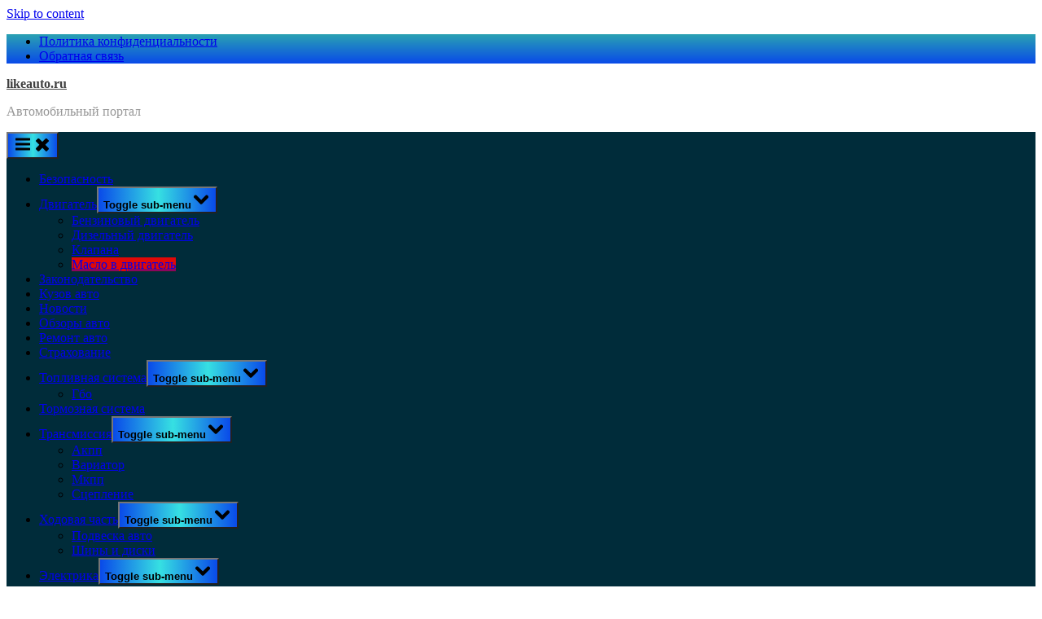

--- FILE ---
content_type: text/html; charset=UTF-8
request_url: https://likeauto.ru/dvigatel/maslo-v-dvigatel/chem-pahnet-maslo-dvigatelja/
body_size: 21736
content:
<!DOCTYPE html>
<html lang="ru-RU" prefix="og: https://ogp.me/ns#">
<head>
	<script type="text/javascript">
<!--
var _acic={dataProvider:10};(function(){var e=document.createElement("script");e.type="text/javascript";e.async=true;e.src="https://www.acint.net/aci.js";var t=document.getElementsByTagName("script")[0];t.parentNode.insertBefore(e,t)})()
//-->
</script>
	<meta name="spr-verification" content="b5e0f49fe888513" />
	<meta charset="UTF-8">
	<meta name="viewport" content="width=device-width, initial-scale=1.0">
	<link rel="profile" href="https://gmpg.org/xfn/11">
		<style>img:is([sizes="auto" i], [sizes^="auto," i]) { contain-intrinsic-size: 3000px 1500px }</style>
	
<!-- SEO от Rank Math - https://rankmath.com/ -->
<title>Чем пахнет масло двигателя - likeauto.ru</title>
<meta name="description" content="Запах масла двигателя — один из самых обычных запахов, с которыми сталкивается автомобилист. Этот запах можно описать как резкий и характерный. Но что именно"/>
<meta name="robots" content="follow, index, max-snippet:-1, max-video-preview:-1, max-image-preview:large"/>
<link rel="canonical" href="https://likeauto.ru/dvigatel/maslo-v-dvigatel/chem-pahnet-maslo-dvigatelja/" />
<meta property="og:locale" content="ru_RU" />
<meta property="og:type" content="article" />
<meta property="og:title" content="Чем пахнет масло двигателя - likeauto.ru" />
<meta property="og:description" content="Запах масла двигателя — один из самых обычных запахов, с которыми сталкивается автомобилист. Этот запах можно описать как резкий и характерный. Но что именно" />
<meta property="og:url" content="https://likeauto.ru/dvigatel/maslo-v-dvigatel/chem-pahnet-maslo-dvigatelja/" />
<meta property="og:site_name" content="likeauto.ru" />
<meta property="article:section" content="Масло в двигатель" />
<meta property="article:published_time" content="2024-02-26T01:17:11+03:00" />
<meta name="twitter:card" content="summary_large_image" />
<meta name="twitter:title" content="Чем пахнет масло двигателя - likeauto.ru" />
<meta name="twitter:description" content="Запах масла двигателя — один из самых обычных запахов, с которыми сталкивается автомобилист. Этот запах можно описать как резкий и характерный. Но что именно" />
<meta name="twitter:label1" content="Автор" />
<meta name="twitter:data1" content="likeauto_admin" />
<meta name="twitter:label2" content="Время чтения" />
<meta name="twitter:data2" content="5 минут" />
<script type="application/ld+json" class="rank-math-schema">{"@context":"https://schema.org","@graph":[{"@type":"Organization","@id":"https://likeauto.ru/#organization","name":"likeauto.ru","url":"https://likeauto.ru"},{"@type":"WebSite","@id":"https://likeauto.ru/#website","url":"https://likeauto.ru","name":"likeauto.ru","publisher":{"@id":"https://likeauto.ru/#organization"},"inLanguage":"ru-RU"},{"@type":"ImageObject","@id":"https://part.voldaev.ru/wp-content/uploads/2023/08/info-1.png","url":"https://part.voldaev.ru/wp-content/uploads/2023/08/info-1.png","width":"200","height":"200","inLanguage":"ru-RU"},{"@type":"WebPage","@id":"https://likeauto.ru/dvigatel/maslo-v-dvigatel/chem-pahnet-maslo-dvigatelja/#webpage","url":"https://likeauto.ru/dvigatel/maslo-v-dvigatel/chem-pahnet-maslo-dvigatelja/","name":"\u0427\u0435\u043c \u043f\u0430\u0445\u043d\u0435\u0442 \u043c\u0430\u0441\u043b\u043e \u0434\u0432\u0438\u0433\u0430\u0442\u0435\u043b\u044f - likeauto.ru","datePublished":"2024-02-26T01:17:11+03:00","dateModified":"2024-02-26T01:17:11+03:00","isPartOf":{"@id":"https://likeauto.ru/#website"},"primaryImageOfPage":{"@id":"https://part.voldaev.ru/wp-content/uploads/2023/08/info-1.png"},"inLanguage":"ru-RU"},{"@type":"Person","@id":"https://likeauto.ru/author/likeauto_admin/","name":"likeauto_admin","url":"https://likeauto.ru/author/likeauto_admin/","image":{"@type":"ImageObject","@id":"https://secure.gravatar.com/avatar/4f17c246b83b5fea649b16cb94c978e637ef469617c529100f02a7acc33c8410?s=96&amp;d=mm&amp;r=g","url":"https://secure.gravatar.com/avatar/4f17c246b83b5fea649b16cb94c978e637ef469617c529100f02a7acc33c8410?s=96&amp;d=mm&amp;r=g","caption":"likeauto_admin","inLanguage":"ru-RU"},"sameAs":["http://likeauto.ru"],"worksFor":{"@id":"https://likeauto.ru/#organization"}},{"@type":"BlogPosting","headline":"\u0427\u0435\u043c \u043f\u0430\u0445\u043d\u0435\u0442 \u043c\u0430\u0441\u043b\u043e \u0434\u0432\u0438\u0433\u0430\u0442\u0435\u043b\u044f - likeauto.ru","datePublished":"2024-02-26T01:17:11+03:00","dateModified":"2024-02-26T01:17:11+03:00","articleSection":"\u041c\u0430\u0441\u043b\u043e \u0432 \u0434\u0432\u0438\u0433\u0430\u0442\u0435\u043b\u044c","author":{"@id":"https://likeauto.ru/author/likeauto_admin/","name":"likeauto_admin"},"publisher":{"@id":"https://likeauto.ru/#organization"},"description":"\u0417\u0430\u043f\u0430\u0445 \u043c\u0430\u0441\u043b\u0430 \u0434\u0432\u0438\u0433\u0430\u0442\u0435\u043b\u044f \u2014 \u043e\u0434\u0438\u043d \u0438\u0437 \u0441\u0430\u043c\u044b\u0445 \u043e\u0431\u044b\u0447\u043d\u044b\u0445 \u0437\u0430\u043f\u0430\u0445\u043e\u0432, \u0441 \u043a\u043e\u0442\u043e\u0440\u044b\u043c\u0438 \u0441\u0442\u0430\u043b\u043a\u0438\u0432\u0430\u0435\u0442\u0441\u044f \u0430\u0432\u0442\u043e\u043c\u043e\u0431\u0438\u043b\u0438\u0441\u0442. \u042d\u0442\u043e\u0442 \u0437\u0430\u043f\u0430\u0445 \u043c\u043e\u0436\u043d\u043e \u043e\u043f\u0438\u0441\u0430\u0442\u044c \u043a\u0430\u043a \u0440\u0435\u0437\u043a\u0438\u0439 \u0438 \u0445\u0430\u0440\u0430\u043a\u0442\u0435\u0440\u043d\u044b\u0439. \u041d\u043e \u0447\u0442\u043e \u0438\u043c\u0435\u043d\u043d\u043e \u0434\u0430\u0435\u0442 \u044d\u0442\u043e\u043c\u0443 \u0437\u0430\u043f\u0430\u0445\u0443 \u0442\u0430\u043a\u0443\u044e \u0441\u043f\u0435\u0446\u0438\u0444\u0438\u0447\u0435\u0441\u043a\u0443\u044e \u0430\u0440\u043e\u043c\u0430\u0442\u0438\u0447\u0435\u0441\u043a\u0443\u044e \u043d\u043e\u0442\u0443? \u0412 \u044d\u0442\u043e\u0439 \u0441\u0442\u0430\u0442\u044c\u0435 \u043c\u044b \u0440\u0430\u0441\u0441\u043c\u043e\u0442\u0440\u0438\u043c \u043e\u0441\u043d\u043e\u0432\u043d\u044b\u0435 \u0430\u0440\u043e\u043c\u0430\u0442\u0438\u0447\u0435\u0441\u043a\u0438\u0435 \u043a\u043e\u043c\u043f\u043e\u043d\u0435\u043d\u0442\u044b \u043c\u0430\u0441\u043b\u0430 \u0434\u0432\u0438\u0433\u0430\u0442\u0435\u043b\u044f \u0438 \u0432\u043e\u0437\u043c\u043e\u0436\u043d\u044b\u0435 \u043f\u0440\u0438\u0447\u0438\u043d\u044b \u043f\u043e\u044f\u0432\u043b\u0435\u043d\u0438\u044f \u0437\u0430\u043f\u0430\u0445\u0430.","name":"\u0427\u0435\u043c \u043f\u0430\u0445\u043d\u0435\u0442 \u043c\u0430\u0441\u043b\u043e \u0434\u0432\u0438\u0433\u0430\u0442\u0435\u043b\u044f - likeauto.ru","@id":"https://likeauto.ru/dvigatel/maslo-v-dvigatel/chem-pahnet-maslo-dvigatelja/#richSnippet","isPartOf":{"@id":"https://likeauto.ru/dvigatel/maslo-v-dvigatel/chem-pahnet-maslo-dvigatelja/#webpage"},"image":{"@id":"https://part.voldaev.ru/wp-content/uploads/2023/08/info-1.png"},"inLanguage":"ru-RU","mainEntityOfPage":{"@id":"https://likeauto.ru/dvigatel/maslo-v-dvigatel/chem-pahnet-maslo-dvigatelja/#webpage"}}]}</script>
<!-- /Rank Math WordPress SEO плагин -->

<link rel="alternate" type="application/rss+xml" title="likeauto.ru &raquo; Лента" href="https://likeauto.ru/feed/" />
<link rel="alternate" type="application/rss+xml" title="likeauto.ru &raquo; Лента комментариев" href="https://likeauto.ru/comments/feed/" />
<link rel="alternate" type="application/rss+xml" title="likeauto.ru &raquo; Лента комментариев к &laquo;Чем пахнет масло двигателя&raquo;" href="https://likeauto.ru/dvigatel/maslo-v-dvigatel/chem-pahnet-maslo-dvigatelja/feed/" />
<script>
window._wpemojiSettings = {"baseUrl":"https:\/\/s.w.org\/images\/core\/emoji\/16.0.1\/72x72\/","ext":".png","svgUrl":"https:\/\/s.w.org\/images\/core\/emoji\/16.0.1\/svg\/","svgExt":".svg","source":{"concatemoji":"https:\/\/likeauto.ru\/wp-includes\/js\/wp-emoji-release.min.js?ver=6.8.3"}};
/*! This file is auto-generated */
!function(s,n){var o,i,e;function c(e){try{var t={supportTests:e,timestamp:(new Date).valueOf()};sessionStorage.setItem(o,JSON.stringify(t))}catch(e){}}function p(e,t,n){e.clearRect(0,0,e.canvas.width,e.canvas.height),e.fillText(t,0,0);var t=new Uint32Array(e.getImageData(0,0,e.canvas.width,e.canvas.height).data),a=(e.clearRect(0,0,e.canvas.width,e.canvas.height),e.fillText(n,0,0),new Uint32Array(e.getImageData(0,0,e.canvas.width,e.canvas.height).data));return t.every(function(e,t){return e===a[t]})}function u(e,t){e.clearRect(0,0,e.canvas.width,e.canvas.height),e.fillText(t,0,0);for(var n=e.getImageData(16,16,1,1),a=0;a<n.data.length;a++)if(0!==n.data[a])return!1;return!0}function f(e,t,n,a){switch(t){case"flag":return n(e,"\ud83c\udff3\ufe0f\u200d\u26a7\ufe0f","\ud83c\udff3\ufe0f\u200b\u26a7\ufe0f")?!1:!n(e,"\ud83c\udde8\ud83c\uddf6","\ud83c\udde8\u200b\ud83c\uddf6")&&!n(e,"\ud83c\udff4\udb40\udc67\udb40\udc62\udb40\udc65\udb40\udc6e\udb40\udc67\udb40\udc7f","\ud83c\udff4\u200b\udb40\udc67\u200b\udb40\udc62\u200b\udb40\udc65\u200b\udb40\udc6e\u200b\udb40\udc67\u200b\udb40\udc7f");case"emoji":return!a(e,"\ud83e\udedf")}return!1}function g(e,t,n,a){var r="undefined"!=typeof WorkerGlobalScope&&self instanceof WorkerGlobalScope?new OffscreenCanvas(300,150):s.createElement("canvas"),o=r.getContext("2d",{willReadFrequently:!0}),i=(o.textBaseline="top",o.font="600 32px Arial",{});return e.forEach(function(e){i[e]=t(o,e,n,a)}),i}function t(e){var t=s.createElement("script");t.src=e,t.defer=!0,s.head.appendChild(t)}"undefined"!=typeof Promise&&(o="wpEmojiSettingsSupports",i=["flag","emoji"],n.supports={everything:!0,everythingExceptFlag:!0},e=new Promise(function(e){s.addEventListener("DOMContentLoaded",e,{once:!0})}),new Promise(function(t){var n=function(){try{var e=JSON.parse(sessionStorage.getItem(o));if("object"==typeof e&&"number"==typeof e.timestamp&&(new Date).valueOf()<e.timestamp+604800&&"object"==typeof e.supportTests)return e.supportTests}catch(e){}return null}();if(!n){if("undefined"!=typeof Worker&&"undefined"!=typeof OffscreenCanvas&&"undefined"!=typeof URL&&URL.createObjectURL&&"undefined"!=typeof Blob)try{var e="postMessage("+g.toString()+"("+[JSON.stringify(i),f.toString(),p.toString(),u.toString()].join(",")+"));",a=new Blob([e],{type:"text/javascript"}),r=new Worker(URL.createObjectURL(a),{name:"wpTestEmojiSupports"});return void(r.onmessage=function(e){c(n=e.data),r.terminate(),t(n)})}catch(e){}c(n=g(i,f,p,u))}t(n)}).then(function(e){for(var t in e)n.supports[t]=e[t],n.supports.everything=n.supports.everything&&n.supports[t],"flag"!==t&&(n.supports.everythingExceptFlag=n.supports.everythingExceptFlag&&n.supports[t]);n.supports.everythingExceptFlag=n.supports.everythingExceptFlag&&!n.supports.flag,n.DOMReady=!1,n.readyCallback=function(){n.DOMReady=!0}}).then(function(){return e}).then(function(){var e;n.supports.everything||(n.readyCallback(),(e=n.source||{}).concatemoji?t(e.concatemoji):e.wpemoji&&e.twemoji&&(t(e.twemoji),t(e.wpemoji)))}))}((window,document),window._wpemojiSettings);
</script>
<style id='wp-emoji-styles-inline-css'>

	img.wp-smiley, img.emoji {
		display: inline !important;
		border: none !important;
		box-shadow: none !important;
		height: 1em !important;
		width: 1em !important;
		margin: 0 0.07em !important;
		vertical-align: -0.1em !important;
		background: none !important;
		padding: 0 !important;
	}
</style>
<link rel='stylesheet' id='wp-block-library-css' href='https://likeauto.ru/wp-includes/css/dist/block-library/style.min.css?ver=6.8.3' media='all' />
<style id='wp-block-library-theme-inline-css'>
.wp-block-audio :where(figcaption){color:#555;font-size:13px;text-align:center}.is-dark-theme .wp-block-audio :where(figcaption){color:#ffffffa6}.wp-block-audio{margin:0 0 1em}.wp-block-code{border:1px solid #ccc;border-radius:4px;font-family:Menlo,Consolas,monaco,monospace;padding:.8em 1em}.wp-block-embed :where(figcaption){color:#555;font-size:13px;text-align:center}.is-dark-theme .wp-block-embed :where(figcaption){color:#ffffffa6}.wp-block-embed{margin:0 0 1em}.blocks-gallery-caption{color:#555;font-size:13px;text-align:center}.is-dark-theme .blocks-gallery-caption{color:#ffffffa6}:root :where(.wp-block-image figcaption){color:#555;font-size:13px;text-align:center}.is-dark-theme :root :where(.wp-block-image figcaption){color:#ffffffa6}.wp-block-image{margin:0 0 1em}.wp-block-pullquote{border-bottom:4px solid;border-top:4px solid;color:currentColor;margin-bottom:1.75em}.wp-block-pullquote cite,.wp-block-pullquote footer,.wp-block-pullquote__citation{color:currentColor;font-size:.8125em;font-style:normal;text-transform:uppercase}.wp-block-quote{border-left:.25em solid;margin:0 0 1.75em;padding-left:1em}.wp-block-quote cite,.wp-block-quote footer{color:currentColor;font-size:.8125em;font-style:normal;position:relative}.wp-block-quote:where(.has-text-align-right){border-left:none;border-right:.25em solid;padding-left:0;padding-right:1em}.wp-block-quote:where(.has-text-align-center){border:none;padding-left:0}.wp-block-quote.is-large,.wp-block-quote.is-style-large,.wp-block-quote:where(.is-style-plain){border:none}.wp-block-search .wp-block-search__label{font-weight:700}.wp-block-search__button{border:1px solid #ccc;padding:.375em .625em}:where(.wp-block-group.has-background){padding:1.25em 2.375em}.wp-block-separator.has-css-opacity{opacity:.4}.wp-block-separator{border:none;border-bottom:2px solid;margin-left:auto;margin-right:auto}.wp-block-separator.has-alpha-channel-opacity{opacity:1}.wp-block-separator:not(.is-style-wide):not(.is-style-dots){width:100px}.wp-block-separator.has-background:not(.is-style-dots){border-bottom:none;height:1px}.wp-block-separator.has-background:not(.is-style-wide):not(.is-style-dots){height:2px}.wp-block-table{margin:0 0 1em}.wp-block-table td,.wp-block-table th{word-break:normal}.wp-block-table :where(figcaption){color:#555;font-size:13px;text-align:center}.is-dark-theme .wp-block-table :where(figcaption){color:#ffffffa6}.wp-block-video :where(figcaption){color:#555;font-size:13px;text-align:center}.is-dark-theme .wp-block-video :where(figcaption){color:#ffffffa6}.wp-block-video{margin:0 0 1em}:root :where(.wp-block-template-part.has-background){margin-bottom:0;margin-top:0;padding:1.25em 2.375em}
</style>
<style id='classic-theme-styles-inline-css'>
/*! This file is auto-generated */
.wp-block-button__link{color:#fff;background-color:#32373c;border-radius:9999px;box-shadow:none;text-decoration:none;padding:calc(.667em + 2px) calc(1.333em + 2px);font-size:1.125em}.wp-block-file__button{background:#32373c;color:#fff;text-decoration:none}
</style>
<style id='global-styles-inline-css'>
:root{--wp--preset--aspect-ratio--square: 1;--wp--preset--aspect-ratio--4-3: 4/3;--wp--preset--aspect-ratio--3-4: 3/4;--wp--preset--aspect-ratio--3-2: 3/2;--wp--preset--aspect-ratio--2-3: 2/3;--wp--preset--aspect-ratio--16-9: 16/9;--wp--preset--aspect-ratio--9-16: 9/16;--wp--preset--color--black: #000000;--wp--preset--color--cyan-bluish-gray: #abb8c3;--wp--preset--color--white: #ffffff;--wp--preset--color--pale-pink: #f78da7;--wp--preset--color--vivid-red: #cf2e2e;--wp--preset--color--luminous-vivid-orange: #ff6900;--wp--preset--color--luminous-vivid-amber: #fcb900;--wp--preset--color--light-green-cyan: #7bdcb5;--wp--preset--color--vivid-green-cyan: #00d084;--wp--preset--color--pale-cyan-blue: #8ed1fc;--wp--preset--color--vivid-cyan-blue: #0693e3;--wp--preset--color--vivid-purple: #9b51e0;--wp--preset--gradient--vivid-cyan-blue-to-vivid-purple: linear-gradient(135deg,rgba(6,147,227,1) 0%,rgb(155,81,224) 100%);--wp--preset--gradient--light-green-cyan-to-vivid-green-cyan: linear-gradient(135deg,rgb(122,220,180) 0%,rgb(0,208,130) 100%);--wp--preset--gradient--luminous-vivid-amber-to-luminous-vivid-orange: linear-gradient(135deg,rgba(252,185,0,1) 0%,rgba(255,105,0,1) 100%);--wp--preset--gradient--luminous-vivid-orange-to-vivid-red: linear-gradient(135deg,rgba(255,105,0,1) 0%,rgb(207,46,46) 100%);--wp--preset--gradient--very-light-gray-to-cyan-bluish-gray: linear-gradient(135deg,rgb(238,238,238) 0%,rgb(169,184,195) 100%);--wp--preset--gradient--cool-to-warm-spectrum: linear-gradient(135deg,rgb(74,234,220) 0%,rgb(151,120,209) 20%,rgb(207,42,186) 40%,rgb(238,44,130) 60%,rgb(251,105,98) 80%,rgb(254,248,76) 100%);--wp--preset--gradient--blush-light-purple: linear-gradient(135deg,rgb(255,206,236) 0%,rgb(152,150,240) 100%);--wp--preset--gradient--blush-bordeaux: linear-gradient(135deg,rgb(254,205,165) 0%,rgb(254,45,45) 50%,rgb(107,0,62) 100%);--wp--preset--gradient--luminous-dusk: linear-gradient(135deg,rgb(255,203,112) 0%,rgb(199,81,192) 50%,rgb(65,88,208) 100%);--wp--preset--gradient--pale-ocean: linear-gradient(135deg,rgb(255,245,203) 0%,rgb(182,227,212) 50%,rgb(51,167,181) 100%);--wp--preset--gradient--electric-grass: linear-gradient(135deg,rgb(202,248,128) 0%,rgb(113,206,126) 100%);--wp--preset--gradient--midnight: linear-gradient(135deg,rgb(2,3,129) 0%,rgb(40,116,252) 100%);--wp--preset--font-size--small: 13px;--wp--preset--font-size--medium: 20px;--wp--preset--font-size--large: 36px;--wp--preset--font-size--x-large: 42px;--wp--preset--spacing--20: 0.44rem;--wp--preset--spacing--30: 0.67rem;--wp--preset--spacing--40: 1rem;--wp--preset--spacing--50: 1.5rem;--wp--preset--spacing--60: 2.25rem;--wp--preset--spacing--70: 3.38rem;--wp--preset--spacing--80: 5.06rem;--wp--preset--shadow--natural: 6px 6px 9px rgba(0, 0, 0, 0.2);--wp--preset--shadow--deep: 12px 12px 50px rgba(0, 0, 0, 0.4);--wp--preset--shadow--sharp: 6px 6px 0px rgba(0, 0, 0, 0.2);--wp--preset--shadow--outlined: 6px 6px 0px -3px rgba(255, 255, 255, 1), 6px 6px rgba(0, 0, 0, 1);--wp--preset--shadow--crisp: 6px 6px 0px rgba(0, 0, 0, 1);}:where(.is-layout-flex){gap: 0.5em;}:where(.is-layout-grid){gap: 0.5em;}body .is-layout-flex{display: flex;}.is-layout-flex{flex-wrap: wrap;align-items: center;}.is-layout-flex > :is(*, div){margin: 0;}body .is-layout-grid{display: grid;}.is-layout-grid > :is(*, div){margin: 0;}:where(.wp-block-columns.is-layout-flex){gap: 2em;}:where(.wp-block-columns.is-layout-grid){gap: 2em;}:where(.wp-block-post-template.is-layout-flex){gap: 1.25em;}:where(.wp-block-post-template.is-layout-grid){gap: 1.25em;}.has-black-color{color: var(--wp--preset--color--black) !important;}.has-cyan-bluish-gray-color{color: var(--wp--preset--color--cyan-bluish-gray) !important;}.has-white-color{color: var(--wp--preset--color--white) !important;}.has-pale-pink-color{color: var(--wp--preset--color--pale-pink) !important;}.has-vivid-red-color{color: var(--wp--preset--color--vivid-red) !important;}.has-luminous-vivid-orange-color{color: var(--wp--preset--color--luminous-vivid-orange) !important;}.has-luminous-vivid-amber-color{color: var(--wp--preset--color--luminous-vivid-amber) !important;}.has-light-green-cyan-color{color: var(--wp--preset--color--light-green-cyan) !important;}.has-vivid-green-cyan-color{color: var(--wp--preset--color--vivid-green-cyan) !important;}.has-pale-cyan-blue-color{color: var(--wp--preset--color--pale-cyan-blue) !important;}.has-vivid-cyan-blue-color{color: var(--wp--preset--color--vivid-cyan-blue) !important;}.has-vivid-purple-color{color: var(--wp--preset--color--vivid-purple) !important;}.has-black-background-color{background-color: var(--wp--preset--color--black) !important;}.has-cyan-bluish-gray-background-color{background-color: var(--wp--preset--color--cyan-bluish-gray) !important;}.has-white-background-color{background-color: var(--wp--preset--color--white) !important;}.has-pale-pink-background-color{background-color: var(--wp--preset--color--pale-pink) !important;}.has-vivid-red-background-color{background-color: var(--wp--preset--color--vivid-red) !important;}.has-luminous-vivid-orange-background-color{background-color: var(--wp--preset--color--luminous-vivid-orange) !important;}.has-luminous-vivid-amber-background-color{background-color: var(--wp--preset--color--luminous-vivid-amber) !important;}.has-light-green-cyan-background-color{background-color: var(--wp--preset--color--light-green-cyan) !important;}.has-vivid-green-cyan-background-color{background-color: var(--wp--preset--color--vivid-green-cyan) !important;}.has-pale-cyan-blue-background-color{background-color: var(--wp--preset--color--pale-cyan-blue) !important;}.has-vivid-cyan-blue-background-color{background-color: var(--wp--preset--color--vivid-cyan-blue) !important;}.has-vivid-purple-background-color{background-color: var(--wp--preset--color--vivid-purple) !important;}.has-black-border-color{border-color: var(--wp--preset--color--black) !important;}.has-cyan-bluish-gray-border-color{border-color: var(--wp--preset--color--cyan-bluish-gray) !important;}.has-white-border-color{border-color: var(--wp--preset--color--white) !important;}.has-pale-pink-border-color{border-color: var(--wp--preset--color--pale-pink) !important;}.has-vivid-red-border-color{border-color: var(--wp--preset--color--vivid-red) !important;}.has-luminous-vivid-orange-border-color{border-color: var(--wp--preset--color--luminous-vivid-orange) !important;}.has-luminous-vivid-amber-border-color{border-color: var(--wp--preset--color--luminous-vivid-amber) !important;}.has-light-green-cyan-border-color{border-color: var(--wp--preset--color--light-green-cyan) !important;}.has-vivid-green-cyan-border-color{border-color: var(--wp--preset--color--vivid-green-cyan) !important;}.has-pale-cyan-blue-border-color{border-color: var(--wp--preset--color--pale-cyan-blue) !important;}.has-vivid-cyan-blue-border-color{border-color: var(--wp--preset--color--vivid-cyan-blue) !important;}.has-vivid-purple-border-color{border-color: var(--wp--preset--color--vivid-purple) !important;}.has-vivid-cyan-blue-to-vivid-purple-gradient-background{background: var(--wp--preset--gradient--vivid-cyan-blue-to-vivid-purple) !important;}.has-light-green-cyan-to-vivid-green-cyan-gradient-background{background: var(--wp--preset--gradient--light-green-cyan-to-vivid-green-cyan) !important;}.has-luminous-vivid-amber-to-luminous-vivid-orange-gradient-background{background: var(--wp--preset--gradient--luminous-vivid-amber-to-luminous-vivid-orange) !important;}.has-luminous-vivid-orange-to-vivid-red-gradient-background{background: var(--wp--preset--gradient--luminous-vivid-orange-to-vivid-red) !important;}.has-very-light-gray-to-cyan-bluish-gray-gradient-background{background: var(--wp--preset--gradient--very-light-gray-to-cyan-bluish-gray) !important;}.has-cool-to-warm-spectrum-gradient-background{background: var(--wp--preset--gradient--cool-to-warm-spectrum) !important;}.has-blush-light-purple-gradient-background{background: var(--wp--preset--gradient--blush-light-purple) !important;}.has-blush-bordeaux-gradient-background{background: var(--wp--preset--gradient--blush-bordeaux) !important;}.has-luminous-dusk-gradient-background{background: var(--wp--preset--gradient--luminous-dusk) !important;}.has-pale-ocean-gradient-background{background: var(--wp--preset--gradient--pale-ocean) !important;}.has-electric-grass-gradient-background{background: var(--wp--preset--gradient--electric-grass) !important;}.has-midnight-gradient-background{background: var(--wp--preset--gradient--midnight) !important;}.has-small-font-size{font-size: var(--wp--preset--font-size--small) !important;}.has-medium-font-size{font-size: var(--wp--preset--font-size--medium) !important;}.has-large-font-size{font-size: var(--wp--preset--font-size--large) !important;}.has-x-large-font-size{font-size: var(--wp--preset--font-size--x-large) !important;}
:where(.wp-block-post-template.is-layout-flex){gap: 1.25em;}:where(.wp-block-post-template.is-layout-grid){gap: 1.25em;}
:where(.wp-block-columns.is-layout-flex){gap: 2em;}:where(.wp-block-columns.is-layout-grid){gap: 2em;}
:root :where(.wp-block-pullquote){font-size: 1.5em;line-height: 1.6;}
</style>
<link rel='stylesheet' id='contact-form-7-css' href='https://likeauto.ru/wp-content/plugins/contact-form-7/includes/css/styles.css?ver=6.1.3' media='all' />
<link rel='stylesheet' id='pressbook-media-fonts-css' href='https://likeauto.ru/wp-content/fonts/dd7aec65c6111bdd63286904f1220c64.css' media='all' />
<link rel='stylesheet' id='pressbook-style-css' href='https://likeauto.ru/wp-content/themes/pressbook/style.min.css?ver=2.1.1' media='all' />
<link rel='stylesheet' id='pressbook-media-style-css' href='https://likeauto.ru/wp-content/themes/pressbook-media/style.min.css?ver=1.3.2' media='all' />
<style id='pressbook-media-style-inline-css'>
.site-branding{background-position:center center;}.site-branding{background-repeat:repeat;}.site-branding{background-size:contain;}.top-banner-image{max-height:150px;}.top-navbar{background:linear-gradient(0deg, #094ae9 0%, #2aa2b2 100%);}.social-navigation a:active .svg-icon,.social-navigation a:focus .svg-icon,.social-navigation a:hover .svg-icon{color:#094ae9;}.primary-navbar,.main-navigation ul ul{background:#002c3a;}.site-branding{background-color:#ffffff;}.site-title,.site-title a,.site-title a:active,.site-title a:focus,.site-title a:hover{color:#404040;}.site-tagline{color:#979797;}.more-link,.wp-block-search .wp-block-search__button,button,input[type=button],input[type=reset],input[type=submit]{background-image:linear-gradient(to right, #094ae9 0%, #36e0e2 51%, #094ae9 100%);}.more-link,.wp-block-search .wp-block-search__button,button,input[type=button],input[type=reset],input[type=submit]{font-weight:600;}h1,h2,h3,h4,h5,h6{font-weight:700;}.site-title{font-weight:700;}.c-sidebar .widget{border-color:#fafafa;}.footer-widgets,.copyright-text{background:#010e2d;}.copyright-text a,.footer-widgets .widget li::before{color:#a41e6d;}.footer-widgets .widget .widget-title::after,.footer-widgets .widget_block h1:first-child::after,.footer-widgets .widget_block h2:first-child::after,.footer-widgets .widget_block h3:first-child::after{background:#a41e6d;}.top-info{background:#f3f3f3;}.top-info{color:#515151;}.top-info-contact span{font-weight:600;}.top-info-buttons .top-info-button{background:#ffffff;}.top-info-buttons .top-info-button{border-color:#a7a7a7;}.top-info-buttons .top-info-button{color:#515151;}.main-navigation .menu .current-menu-ancestor>a,.main-navigation .menu .current-menu-item>a,.main-navigation .menu .current-menu-parent>a,.main-navigation .main-navigation-arrow-btn:active,.main-navigation .main-navigation-arrow-btn:hover,.main-navigation a:active,.main-navigation a:focus,.main-navigation a:hover,.main-navigation li.focus>.main-navigation-arrow-btn,.main-navigation:not(.toggled) li:hover>.main-navigation-arrow-btn{background:#e00808;}
</style>
<script src="https://likeauto.ru/wp-includes/js/jquery/jquery.min.js?ver=3.7.1" id="jquery-core-js"></script>
<script src="https://likeauto.ru/wp-includes/js/jquery/jquery-migrate.min.js?ver=3.4.1" id="jquery-migrate-js"></script>
<script src="https://likeauto.ru/wp-content/plugins/html5-cumulus/inc/jquery.tagcanvas.min.js?ver=6.8.3" id="h5c-tagcanvas-js"></script>
<link rel="https://api.w.org/" href="https://likeauto.ru/wp-json/" /><link rel="alternate" title="JSON" type="application/json" href="https://likeauto.ru/wp-json/wp/v2/posts/2669" /><link rel="EditURI" type="application/rsd+xml" title="RSD" href="https://likeauto.ru/xmlrpc.php?rsd" />
<meta name="generator" content="WordPress 6.8.3" />
<link rel='shortlink' href='https://likeauto.ru/?p=2669' />
<link rel="alternate" title="oEmbed (JSON)" type="application/json+oembed" href="https://likeauto.ru/wp-json/oembed/1.0/embed?url=https%3A%2F%2Flikeauto.ru%2Fdvigatel%2Fmaslo-v-dvigatel%2Fchem-pahnet-maslo-dvigatelja%2F" />
<link rel="alternate" title="oEmbed (XML)" type="text/xml+oembed" href="https://likeauto.ru/wp-json/oembed/1.0/embed?url=https%3A%2F%2Flikeauto.ru%2Fdvigatel%2Fmaslo-v-dvigatel%2Fchem-pahnet-maslo-dvigatelja%2F&#038;format=xml" />
<link rel="pingback" href="https://likeauto.ru/xmlrpc.php"><link rel="icon" href="https://likeauto.ru/wp-content/uploads/2024/04/screenshot_26.jpg" sizes="32x32" />
<link rel="icon" href="https://likeauto.ru/wp-content/uploads/2024/04/screenshot_26.jpg" sizes="192x192" />
<link rel="apple-touch-icon" href="https://likeauto.ru/wp-content/uploads/2024/04/screenshot_26.jpg" />
<meta name="msapplication-TileImage" content="https://likeauto.ru/wp-content/uploads/2024/04/screenshot_26.jpg" />
</head>
<body class="wp-singular post-template-default single single-post postid-2669 single-format-standard wp-embed-responsive wp-theme-pressbook wp-child-theme-pressbook-media single-sidebar right-sidebar">

<div id="page" class="site">
	<a class="skip-link screen-reader-text" href="#content">Skip to content</a>

	<header id="masthead" class="site-header">
			<div class="top-navbar">
		<div class="u-wrapper top-navbar-wrap">
			<div class="top-menus top-menus-right">
							<nav id="top-navigation" class="top-navigation" aria-label="Top Menu">
				<div class="menu-futer-container"><ul id="top-menu" class="menu"><li id="menu-item-6311" class="menu-item menu-item-type-post_type menu-item-object-page menu-item-privacy-policy menu-item-6311"><a rel="privacy-policy" href="https://likeauto.ru/privacy-policy/">Политика конфиденциальности</a></li>
<li id="menu-item-6312" class="menu-item menu-item-type-post_type menu-item-object-page menu-item-6312"><a href="https://likeauto.ru/obratnaja-svjaz/">Обратная связь</a></li>
</ul></div>				</nav><!-- #top-navigation -->
							</div><!-- .top-menus -->
		</div><!-- .top-navbar-wrap -->
	</div><!-- .top-navbar -->
	<div class="site-branding">
		<div class="u-wrapper site-branding-wrap">
		<div class="site-logo-title logo--lg-size-1 logo--md-size-1 logo--sm-size-1">
			
			<div class="site-title-tagline">
							<p class="site-title site-title--lg-size-2 site-title--md-size-2 site-title--sm-size-2"><a href="https://likeauto.ru/" rel="home">likeauto.ru</a></p>
								<p class="site-tagline tagline--lg-size-2 tagline--md-size-2 tagline--sm-size-2">Автомобильный портал</p>
			</div><!-- .site-title-tagline -->
		</div><!-- .site-logo-title -->

			</div><!-- .site-branding-wrap -->
</div><!-- .site-branding -->
	<div class="primary-navbar">
		<div class="u-wrapper primary-navbar-wrap">
			<nav id="site-navigation" class="main-navigation" aria-label="Primary Menu">
				<button class="primary-menu-toggle" aria-controls="primary-menu" aria-expanded="false" aria-label="Toggle Primary Menu">
					<svg class="svg-icon" width="24" height="24" aria-hidden="true" role="img" focusable="false" viewBox="0.0 0 1536.0 2048" xmlns="http://www.w3.org/2000/svg"><path d="M1536,1472v128c0,17.333-6.333,32.333-19,45s-27.667,19-45,19H64c-17.333,0-32.333-6.333-45-19s-19-27.667-19-45v-128  c0-17.333,6.333-32.333,19-45s27.667-19,45-19h1408c17.333,0,32.333,6.333,45,19S1536,1454.667,1536,1472z M1536,960v128  c0,17.333-6.333,32.333-19,45s-27.667,19-45,19H64c-17.333,0-32.333-6.333-45-19s-19-27.667-19-45V960c0-17.333,6.333-32.333,19-45  s27.667-19,45-19h1408c17.333,0,32.333,6.333,45,19S1536,942.667,1536,960z M1536,448v128c0,17.333-6.333,32.333-19,45  s-27.667,19-45,19H64c-17.333,0-32.333-6.333-45-19S0,593.333,0,576V448c0-17.333,6.333-32.333,19-45s27.667-19,45-19h1408  c17.333,0,32.333,6.333,45,19S1536,430.667,1536,448z"></path></svg><svg class="svg-icon" width="24" height="24" aria-hidden="true" role="img" focusable="false" viewBox="0 0 1792 1792" xmlns="http://www.w3.org/2000/svg"><path d="M1490 1322q0 40-28 68l-136 136q-28 28-68 28t-68-28l-294-294-294 294q-28 28-68 28t-68-28l-136-136q-28-28-28-68t28-68l294-294-294-294q-28-28-28-68t28-68l136-136q28-28 68-28t68 28l294 294 294-294q28-28 68-28t68 28l136 136q28 28 28 68t-28 68l-294 294 294 294q28 28 28 68z" /></svg>				</button>
				<div class="menu-glavnoe-container"><ul id="primary-menu" class="menu"><li id="menu-item-6286" class="menu-item menu-item-type-taxonomy menu-item-object-category menu-item-6286"><a href="https://likeauto.ru/category/bezopasnost/">Безопасность</a></li>
<li id="menu-item-6287" class="menu-item menu-item-type-taxonomy menu-item-object-category current-post-ancestor menu-item-has-children menu-item-6287"><a href="https://likeauto.ru/category/dvigatel/">Двигатель</a><button class="main-navigation-arrow-btn" aria-expanded="false"><span class="screen-reader-text">Toggle sub-menu</span><svg class="svg-icon" width="24" height="24" aria-hidden="true" role="img" focusable="false" viewBox="53.0 0 1558.0 2048" xmlns="http://www.w3.org/2000/svg"><path d="M1611,832c0,35.333-12.333,65.333-37,90l-651,651c-25.333,25.333-55.667,38-91,38c-36,0-66-12.667-90-38L91,922  c-25.333-24-38-54-38-90c0-35.333,12.667-65.667,38-91l74-75c26-24.667,56.333-37,91-37c35.333,0,65.333,12.333,90,37l486,486  l486-486c24.667-24.667,54.667-37,90-37c34.667,0,65,12.333,91,37l75,75C1598.667,767,1611,797.333,1611,832z" /></svg></button>
<ul class="sub-menu">
	<li id="menu-item-6288" class="menu-item menu-item-type-taxonomy menu-item-object-category menu-item-6288"><a href="https://likeauto.ru/category/dvigatel/benzinovyj-dvigatel/">Бензиновый двигатель</a></li>
	<li id="menu-item-6289" class="menu-item menu-item-type-taxonomy menu-item-object-category menu-item-6289"><a href="https://likeauto.ru/category/dvigatel/dizelnyj-dvigatel/">Дизельный двигатель</a></li>
	<li id="menu-item-6290" class="menu-item menu-item-type-taxonomy menu-item-object-category menu-item-6290"><a href="https://likeauto.ru/category/dvigatel/klapana/">Клапана</a></li>
	<li id="menu-item-6291" class="menu-item menu-item-type-taxonomy menu-item-object-category current-post-ancestor current-menu-parent current-post-parent menu-item-6291"><a href="https://likeauto.ru/category/dvigatel/maslo-v-dvigatel/">Масло в двигатель</a></li>
</ul>
</li>
<li id="menu-item-6292" class="menu-item menu-item-type-taxonomy menu-item-object-category menu-item-6292"><a href="https://likeauto.ru/category/zakonodatelstvo/">Законодательство</a></li>
<li id="menu-item-6293" class="menu-item menu-item-type-taxonomy menu-item-object-category menu-item-6293"><a href="https://likeauto.ru/category/kuzov-avto/">Кузов авто</a></li>
<li id="menu-item-6294" class="menu-item menu-item-type-taxonomy menu-item-object-category menu-item-6294"><a href="https://likeauto.ru/category/novosti/">Новости</a></li>
<li id="menu-item-6295" class="menu-item menu-item-type-taxonomy menu-item-object-category menu-item-6295"><a href="https://likeauto.ru/category/obzory-avto/">Обзоры авто</a></li>
<li id="menu-item-6296" class="menu-item menu-item-type-taxonomy menu-item-object-category menu-item-6296"><a href="https://likeauto.ru/category/remont-avto/">Ремонт авто</a></li>
<li id="menu-item-6297" class="menu-item menu-item-type-taxonomy menu-item-object-category menu-item-6297"><a href="https://likeauto.ru/category/strahovanie/">Страхование</a></li>
<li id="menu-item-6298" class="menu-item menu-item-type-taxonomy menu-item-object-category menu-item-has-children menu-item-6298"><a href="https://likeauto.ru/category/toplivnaja-sistema/">Топливная система</a><button class="main-navigation-arrow-btn" aria-expanded="false"><span class="screen-reader-text">Toggle sub-menu</span><svg class="svg-icon" width="24" height="24" aria-hidden="true" role="img" focusable="false" viewBox="53.0 0 1558.0 2048" xmlns="http://www.w3.org/2000/svg"><path d="M1611,832c0,35.333-12.333,65.333-37,90l-651,651c-25.333,25.333-55.667,38-91,38c-36,0-66-12.667-90-38L91,922  c-25.333-24-38-54-38-90c0-35.333,12.667-65.667,38-91l74-75c26-24.667,56.333-37,91-37c35.333,0,65.333,12.333,90,37l486,486  l486-486c24.667-24.667,54.667-37,90-37c34.667,0,65,12.333,91,37l75,75C1598.667,767,1611,797.333,1611,832z" /></svg></button>
<ul class="sub-menu">
	<li id="menu-item-6299" class="menu-item menu-item-type-taxonomy menu-item-object-category menu-item-6299"><a href="https://likeauto.ru/category/toplivnaja-sistema/gbo/">Гбо</a></li>
</ul>
</li>
<li id="menu-item-6300" class="menu-item menu-item-type-taxonomy menu-item-object-category menu-item-6300"><a href="https://likeauto.ru/category/tormoznaja-sistema/">Тормозная система</a></li>
<li id="menu-item-6301" class="menu-item menu-item-type-taxonomy menu-item-object-category menu-item-has-children menu-item-6301"><a href="https://likeauto.ru/category/transmissija/">Трансмиссия</a><button class="main-navigation-arrow-btn" aria-expanded="false"><span class="screen-reader-text">Toggle sub-menu</span><svg class="svg-icon" width="24" height="24" aria-hidden="true" role="img" focusable="false" viewBox="53.0 0 1558.0 2048" xmlns="http://www.w3.org/2000/svg"><path d="M1611,832c0,35.333-12.333,65.333-37,90l-651,651c-25.333,25.333-55.667,38-91,38c-36,0-66-12.667-90-38L91,922  c-25.333-24-38-54-38-90c0-35.333,12.667-65.667,38-91l74-75c26-24.667,56.333-37,91-37c35.333,0,65.333,12.333,90,37l486,486  l486-486c24.667-24.667,54.667-37,90-37c34.667,0,65,12.333,91,37l75,75C1598.667,767,1611,797.333,1611,832z" /></svg></button>
<ul class="sub-menu">
	<li id="menu-item-6302" class="menu-item menu-item-type-taxonomy menu-item-object-category menu-item-6302"><a href="https://likeauto.ru/category/transmissija/akpp/">Акпп</a></li>
	<li id="menu-item-6303" class="menu-item menu-item-type-taxonomy menu-item-object-category menu-item-6303"><a href="https://likeauto.ru/category/transmissija/variator/">Вариатор</a></li>
	<li id="menu-item-6304" class="menu-item menu-item-type-taxonomy menu-item-object-category menu-item-6304"><a href="https://likeauto.ru/category/transmissija/mkpp/">Мкпп</a></li>
	<li id="menu-item-6305" class="menu-item menu-item-type-taxonomy menu-item-object-category menu-item-6305"><a href="https://likeauto.ru/category/transmissija/sceplenie/">Сцепление</a></li>
</ul>
</li>
<li id="menu-item-6306" class="menu-item menu-item-type-taxonomy menu-item-object-category menu-item-has-children menu-item-6306"><a href="https://likeauto.ru/category/hodovaja-chast/">Ходовая часть</a><button class="main-navigation-arrow-btn" aria-expanded="false"><span class="screen-reader-text">Toggle sub-menu</span><svg class="svg-icon" width="24" height="24" aria-hidden="true" role="img" focusable="false" viewBox="53.0 0 1558.0 2048" xmlns="http://www.w3.org/2000/svg"><path d="M1611,832c0,35.333-12.333,65.333-37,90l-651,651c-25.333,25.333-55.667,38-91,38c-36,0-66-12.667-90-38L91,922  c-25.333-24-38-54-38-90c0-35.333,12.667-65.667,38-91l74-75c26-24.667,56.333-37,91-37c35.333,0,65.333,12.333,90,37l486,486  l486-486c24.667-24.667,54.667-37,90-37c34.667,0,65,12.333,91,37l75,75C1598.667,767,1611,797.333,1611,832z" /></svg></button>
<ul class="sub-menu">
	<li id="menu-item-6307" class="menu-item menu-item-type-taxonomy menu-item-object-category menu-item-6307"><a href="https://likeauto.ru/category/hodovaja-chast/podveska-avto/">Подвеска авто</a></li>
	<li id="menu-item-6308" class="menu-item menu-item-type-taxonomy menu-item-object-category menu-item-6308"><a href="https://likeauto.ru/category/hodovaja-chast/shiny-i-diski/">Шины и диски</a></li>
</ul>
</li>
<li id="menu-item-6309" class="menu-item menu-item-type-taxonomy menu-item-object-category menu-item-has-children menu-item-6309"><a href="https://likeauto.ru/category/jelektrika/">Электрика</a><button class="main-navigation-arrow-btn" aria-expanded="false"><span class="screen-reader-text">Toggle sub-menu</span><svg class="svg-icon" width="24" height="24" aria-hidden="true" role="img" focusable="false" viewBox="53.0 0 1558.0 2048" xmlns="http://www.w3.org/2000/svg"><path d="M1611,832c0,35.333-12.333,65.333-37,90l-651,651c-25.333,25.333-55.667,38-91,38c-36,0-66-12.667-90-38L91,922  c-25.333-24-38-54-38-90c0-35.333,12.667-65.667,38-91l74-75c26-24.667,56.333-37,91-37c35.333,0,65.333,12.333,90,37l486,486  l486-486c24.667-24.667,54.667-37,90-37c34.667,0,65,12.333,91,37l75,75C1598.667,767,1611,797.333,1611,832z" /></svg></button>
<ul class="sub-menu">
	<li id="menu-item-6310" class="menu-item menu-item-type-taxonomy menu-item-object-category menu-item-6310"><a href="https://likeauto.ru/category/jelektrika/jelektronika/">Электроника</a></li>
</ul>
</li>
<li class="primary-menu-search"><a href="#" class="primary-menu-search-toggle" aria-expanded="false"><span class="screen-reader-text">Toggle search form</span><svg class="svg-icon" width="24" height="24" aria-hidden="true" role="img" focusable="false" viewBox="0 0 1792 1792" xmlns="http://www.w3.org/2000/svg"><path d="M1216 832q0-185-131.5-316.5t-316.5-131.5-316.5 131.5-131.5 316.5 131.5 316.5 316.5 131.5 316.5-131.5 131.5-316.5zm512 832q0 52-38 90t-90 38q-54 0-90-38l-343-342q-179 124-399 124-143 0-273.5-55.5t-225-150-150-225-55.5-273.5 55.5-273.5 150-225 225-150 273.5-55.5 273.5 55.5 225 150 150 225 55.5 273.5q0 220-124 399l343 343q37 37 37 90z" /></svg><svg class="svg-icon" width="24" height="24" aria-hidden="true" role="img" focusable="false" viewBox="0 0 1792 1792" xmlns="http://www.w3.org/2000/svg"><path d="M1490 1322q0 40-28 68l-136 136q-28 28-68 28t-68-28l-294-294-294 294q-28 28-68 28t-68-28l-136-136q-28-28-28-68t28-68l294-294-294-294q-28-28-28-68t28-68l136-136q28-28 68-28t68 28l294 294 294-294q28-28 68-28t68 28l136 136q28 28 28 68t-28 68l-294 294 294 294q28 28 28 68z" /></svg></a><div class="search-form-wrap"><form role="search" method="get" class="search-form" action="https://likeauto.ru/">
				<label>
					<span class="screen-reader-text">Найти:</span>
					<input type="search" class="search-field" placeholder="Поиск&hellip;" value="" name="s" />
				</label>
				<input type="submit" class="search-submit" value="Поиск" />
			</form></div></li></ul></div>			</nav><!-- #site-navigation -->
		</div><!-- .primary-navbar-wrap -->
	</div><!-- .primary-navbar -->
		</header><!-- #masthead -->

	<div id="content" class="site-content">

	<div class="pb-content-sidebar u-wrapper">
		<main id="primary" class="site-main">

		
<article id="post-2669" class="pb-article pb-singular post-2669 post type-post status-publish format-standard hentry category-maslo-v-dvigatel">
	
	<header class="entry-header">
	Чем пахнет масло двигателя		<div class="entry-meta">
					<span class="posted-on">
			<svg class="svg-icon" width="24" height="24" aria-hidden="true" role="img" focusable="false" viewBox="0.0 0 1664.0 2048" xmlns="http://www.w3.org/2000/svg"><path d="M128,1792h1408V768H128V1792z M512,576V288c0-9.333-3-17-9-23s-13.667-9-23-9h-64c-9.333,0-17,3-23,9s-9,13.667-9,23v288  c0,9.333,3,17,9,23s13.667,9,23,9h64c9.333,0,17-3,23-9S512,585.333,512,576z M1280,576V288c0-9.333-3-17-9-23s-13.667-9-23-9h-64  c-9.333,0-17,3-23,9s-9,13.667-9,23v288c0,9.333,3,17,9,23s13.667,9,23,9h64c9.333,0,17-3,23-9S1280,585.333,1280,576z M1664,512  v1280c0,34.667-12.667,64.667-38,90s-55.333,38-90,38H128c-34.667,0-64.667-12.667-90-38s-38-55.333-38-90V512  c0-34.667,12.667-64.667,38-90s55.333-38,90-38h128v-96c0-44,15.667-81.667,47-113s69-47,113-47h64c44,0,81.667,15.667,113,47  s47,69,47,113v96h384v-96c0-44,15.667-81.667,47-113s69-47,113-47h64c44,0,81.667,15.667,113,47s47,69,47,113v96h128  c34.667,0,64.667,12.667,90,38S1664,477.333,1664,512z" /></svg>			<a href="https://likeauto.ru/dvigatel/maslo-v-dvigatel/chem-pahnet-maslo-dvigatelja/" rel="bookmark">
				<span class="screen-reader-text">Posted on </span><time class="entry-date published updated" datetime="2024-02-26T01:17:11+03:00">26 февраля 2024</time>			</a>
		</span><!-- .posted-on -->
				<span class="posted-by byline">
			<svg class="svg-icon" width="24" height="24" aria-hidden="true" role="img" focusable="false" viewBox="0.0 0 1408.0 2048" xmlns="http://www.w3.org/2000/svg"><path d="M1408,1533c0,80-24.333,143.167-73,189.5s-113.333,69.5-194,69.5H267c-80.667,0-145.333-23.167-194-69.5S0,1613,0,1533  c0-35.333,1.167-69.833,3.5-103.5s7-70,14-109S33.333,1245.333,44,1212s25-65.833,43-97.5s38.667-58.667,62-81  c23.333-22.333,51.833-40.167,85.5-53.5s70.833-20,111.5-20c6,0,20,7.167,42,21.5s46.833,30.333,74.5,48  c27.667,17.667,63.667,33.667,108,48S659.333,1099,704,1099s89.167-7.167,133.5-21.5s80.333-30.333,108-48  c27.667-17.667,52.5-33.667,74.5-48s36-21.5,42-21.5c40.667,0,77.833,6.667,111.5,20s62.167,31.167,85.5,53.5  c23.333,22.333,44,49.333,62,81s32.333,64.167,43,97.5s19.5,69.5,26.5,108.5s11.667,75.333,14,109S1408,1497.667,1408,1533z   M1088,640c0,106-37.5,196.5-112.5,271.5S810,1024,704,1024s-196.5-37.5-271.5-112.5S320,746,320,640s37.5-196.5,112.5-271.5  S598,256,704,256s196.5,37.5,271.5,112.5S1088,534,1088,640z"></path></svg>			<a href="https://likeauto.ru/author/likeauto_admin/">
				<span class="screen-reader-text">By </span>likeauto_admin			</a>
		</span><!-- .posted-by -->
					<span class="comments-link">
				<svg class="svg-icon" width="24" height="24" aria-hidden="true" role="img" focusable="false" viewBox="0 0 1792 1792" xmlns="http://www.w3.org/2000/svg"><path d="M704 384q-153 0-286 52t-211.5 141-78.5 191q0 82 53 158t149 132l97 56-35 84q34-20 62-39l44-31 53 10q78 14 153 14 153 0 286-52t211.5-141 78.5-191-78.5-191-211.5-141-286-52zm0-128q191 0 353.5 68.5t256.5 186.5 94 257-94 257-256.5 186.5-353.5 68.5q-86 0-176-16-124 88-278 128-36 9-86 16h-3q-11 0-20.5-8t-11.5-21q-1-3-1-6.5t.5-6.5 2-6l2.5-5 3.5-5.5 4-5 4.5-5 4-4.5q5-6 23-25t26-29.5 22.5-29 25-38.5 20.5-44q-124-72-195-177t-71-224q0-139 94-257t256.5-186.5 353.5-68.5zm822 1169q10 24 20.5 44t25 38.5 22.5 29 26 29.5 23 25q1 1 4 4.5t4.5 5 4 5 3.5 5.5l2.5 5 2 6 .5 6.5-1 6.5q-3 14-13 22t-22 7q-50-7-86-16-154-40-278-128-90 16-176 16-271 0-472-132 58 4 88 4 161 0 309-45t264-129q125-92 192-212t67-254q0-77-23-152 129 71 204 178t75 230q0 120-71 224.5t-195 176.5z" /></svg><a href="https://likeauto.ru/dvigatel/maslo-v-dvigatel/chem-pahnet-maslo-dvigatelja/#respond">Комментариев<span class="screen-reader-text"> к записи Чем пахнет масло двигателя</span> нет</a>			</span><!-- .comments-link -->
					</div><!-- .entry-meta -->
			</header><!-- .entry-header -->

	<div class="pb-content">
		<div class="entry-content">
			<h2>Чем пахнет масло двигателя</h2>
<p><img decoding="async" src="https://part.voldaev.ru/wp-content/uploads/2023/08/info-1.png" alt="youmanual.ru" /></p>
<p>Запах масла двигателя — один из самых обычных запахов, с которыми сталкивается автомобилист. Этот запах можно описать как резкий и характерный. Но что именно дает этому запаху такую специфическую ароматическую ноту? В этой статье мы рассмотрим основные ароматические компоненты масла двигателя и возможные причины появления запаха.</p>
<p>Основными ароматическими нотами масла двигателя являются различные углеводородные соединения, такие как бензол, толуол, оксиды азота и серы. Эти компоненты при сгорании топлива и работе двигателя выделяются в воздух и создают запах. Каждый компонент имеет свою специфическую запаховую характеристику, что позволяет определить причину запаха.</p>
<blockquote>
<p>Одной из возможных причин запаха масла двигателя может быть его потеря или утечка. Если масло попадает на нагретые поверхности двигателя, оно быстро нагревается и испаряется, выделяя характерный запах. В таком случае необходимо проверить уровень масла и устранить утечку, чтобы предотвратить дальнейшие проблемы с двигателем.</p>
</blockquote>
<p>Другой возможной причиной запаха масла двигателя может быть его перегрев. При достижении слишком высокой температуры масло начинает разлагаться, что приводит к образованию различных химических соединений и запаху. В этом случае необходимо проверить систему охлаждения и устранить любые неисправности, чтобы предотвратить перегрев масла и повреждение двигателя.</p>
<h2>Типичный запах</h2>
<p>Масло двигателя имеет свой характерный запах, который может быть определен как нейтральный и маслянистый. Однако, при некоторых проблемах, запах масла может измениться и стать отличным от типичного.</p>
<p>Типичный запах масла двигателя можно описать следующими ароматическими нотами:</p>
<ul>
<li><strong>Маслянистый</strong> — этот запах связан с химическим составом масла и может быть ощутимым при открытии крышки сливного бачка или воздухозаборника. Он обычно не является причиной беспокойства.</li>
<li><strong>Нейтральный</strong> — если в вашем двигателе все в порядке, запах масла будет нейтральным и слабо ощутимым. Это может свидетельствовать о хорошей работе двигателя.</li>
</ul>
<p>Однако, если вам кажется, что запах масла стал отличаться от типичного, это может указывать на проблемы с вашим двигателем. Причины запаха масла могут быть следующими:</p>
<ol>
<li><strong>Износ двигателя</strong> — при износе двигателя может возникать запах горелого масла или дыма. Это может быть связано с протечками масла или повреждением уплотнений. В этом случае рекомендуется провести диагностику и ремонт двигателя.</li>
<li><strong>Проблемы с системой охлаждения</strong> — если масло перегревается из-за проблем с системой охлаждения, оно может начать дымить и иметь запах горелого масла. В этом случае рекомендуется проверить состояние радиатора, насоса охлаждения и других компонентов системы охлаждения.</li>
<li><strong>Протечка масла</strong> — если в вашем двигателе происходит протечка масла, это может быть причиной появления запаха масла. Протечка может быть вызвана различными причинами, такими как поврежденные уплотнители, трещины в деталях двигателя или неплотная установка фильтров. В этом случае рекомендуется найти и устранить причину протечки.</li>
</ol>
<p>Если вы замечаете изменения в запахе масла двигателя, рекомендуется обратиться к специалисту, который поможет вам выяснить причину запаха и провести необходимый ремонт. Раннее обнаружение и устранение проблемы может помочь вам предотвратить серьезные повреждения двигателя и дорогостоящий ремонт.</p>
<h2>Неприятные запахи</h2>
<p>Неприятные запахи, исходящие от масла двигателя, могут быть признаком различных проблем с автомобилем. Запах обычно является результатом химической реакции или проблемы с отработкой двигателя. Некоторые из неприятных запахов, которые можно встретить:</p>
<ul>
<li>Запах горелого масла. Этот запах может быть признаком утечки масла или проблемы с прокладкой или уплотнением;</li>
<li>Запах горелого пластика. Этот запах может указывать на неправильное функционирование электрической системы, перегрев или плавление элементов;</li>
<li>Запах серы или гниения. Если масло двигателя долго не менялось, может начаться процесс окисления, который приведет к появлению запаха серы или гниения;</li>
<li>Запах бензина. Возможны проблемы с системой топлива, такие как утечка или неправильная подача топлива, что может привести к запаху бензина;</li>
<li>Запах рыбы. Этот запах может быть признаком проблемы с охлаждающей системой или утечкой антифриза;</li>
<li>Запах сгоревшей резины. Этот запах может указывать на проблему с ремнем привода, плохую работу сцепления или изношенные тормозные колодки.</li>
</ul>
<p>В случае появления неприятных запахов следует обратиться к специалисту и произвести осмотр автомобиля. Раннее выявление и устранение причины запаха может помочь предотвратить серьезные поломки и продлить срок службы вашего автомобиля.</p>
<h2>Возможные причины запаха</h2>
<p>Запах масла двигателя может говорить о различных проблемах или неисправностях в работе автомобиля. Некоторые из возможных причин запаха масла двигателя включают следующее:</p>
<ul>
<li><strong>Утечка масла</strong>: Одной из наиболее распространенных причин запаха масла является утечка из двигателя. Утечка может происходить из различных мест, таких как прокладки, сальники или даже трещины в двигателе. Если вы заметили запах масла в салоне автомобиля или под капотом, рекомендуется немедленно проверить наличие утечки и исправить ее.</li>
<li><strong>Перегрев двигателя</strong>: Если двигатель перегревается, это может привести к износу масла и появлению запаха. Причины перегрева могут быть разными, например, неисправность системы охлаждения или низкий уровень охлаждающей жидкости. Проверьте систему охлаждения и убедитесь, что она работает правильно.</li>
<li><strong>Загрязнение двигателя</strong>: Если масло не меняется вовремя или автомобиль эксплуатируется в тяжелых условиях, масло может загрязниться и начать выделять неприятный запах. Регулярная замена масла и соблюдение рекомендаций производителя помогут предотвратить загрязнение масла.</li>
<li><strong>Неправильное использование масла</strong>: Использование некачественного или неподходящего масла может вызвать появление запаха. Важно выбирать масло, соответствующее требованиям и рекомендациям производителя автомобиля.</li>
<li><strong>Неисправность системы выпуска</strong>: Некоторые неисправности в системе выпуска, такие как дефектный глушитель или каталитический нейтрализатор, могут вызывать запах масла. Проверьте систему выпуска на наличие проблем и в случае необходимости замените поврежденные детали.</li>
<li><strong>Протечка топливной системы</strong>: Запах масла может появиться при протечке топлива или износе деталей топливной системы. Проверьте топливную систему и замените поврежденные детали, чтобы устранить неприятный запах.</li>
</ul>
<p>Если вы заметили запах масла в автомобиле, рекомендуется немедленно обратиться к специалисту или сервисному центру для диагностики и решения проблемы. Не игнорируйте запах масла, так как он может свидетельствовать о серьезных проблемах с автомобилем.</p>
<h2>Как избежать неприятного запаха</h2>
<p>Неприятный запах масла двигателя может быть не только раздражающим, но и указывать на возможные проблемы с мотором. Чтобы избежать неприятного запаха и обеспечить нормальную работу двигателя, рекомендуется следовать нескольким простым рекомендациям:</p>
<ol>
<li><strong>Регулярно меняйте масло.</strong> Одним из самых важных способов предотвратить появление неприятного запаха масла двигателя является регулярная замена масла в соответствии с рекомендациями производителя автомобиля. Это поможет избежать возможных проблем с мотором и продлить его срок службы.</li>
<li><strong>Используйте качественное масло.</strong> При выборе масла для двигателя основное внимание следует обратить на его качество. Качественное масло поможет предотвратить неприятный запах и защитить двигатель от износа и коррозии.</li>
<li><strong>Проверяйте уровень масла.</strong> Регулярно проверяйте уровень масла в двигателе и дополняйте его при необходимости. Недостаток масла может привести к перегреву двигателя и появлению неприятного запаха.</li>
<li><strong>Проверяйте состояние фильтра масляного салона.</strong> Фильтр масляного салона позволяет задерживать мельчайшие частицы и загрязнения, которые могут вызывать неприятный запах масла. Регулярно проверяйте состояние фильтра и заменяйте его при необходимости.</li>
<li><strong>Проводите диагностику двигателя.</strong> Если неприятный запах масла продолжает присутствовать, несмотря на выполнение всех вышеуказанных рекомендаций, рекомендуется обратиться к специалистам для проведения диагностики двигателя. Это позволит выявить возможные проблемы и предпринять необходимые меры для их устранения.</li>
</ol>
<p>Следуя этим рекомендациям, можно избежать неприятного запаха масла двигателя и поддерживать его в хорошем состоянии. Регулярное обслуживание и забота о моторе помогут продлить его срок службы и обеспечить надежную работу автомобиля в течение многих лет.</p>
<p>https://youmanual.ru/cem-paxnet-maslo-dvigatelya/</p>
		</div><!-- .entry-content -->
	</div><!-- .pb-content -->

				<span class="cat-links">
				<svg class="svg-icon" width="24" height="24" aria-hidden="true" role="img" focusable="false" viewBox="0.0 0 1879.0 2048" xmlns="http://www.w3.org/2000/svg"><path d="M1879,1080c0,20.667-10.333,42.667-31,66l-336,396c-28.667,34-68.833,62.833-120.5,86.5S1292,1664,1248,1664H160  c-22.667,0-42.833-4.333-60.5-13S73,1628,73,1608c0-20.667,10.333-42.667,31-66l336-396c28.667-34,68.833-62.833,120.5-86.5  S660,1024,704,1024h1088c22.667,0,42.833,4.333,60.5,13S1879,1060,1879,1080z M1536,736v160H704c-62.667,0-128.333,15.833-197,47.5  S383.667,1015,343,1063L6,1459l-5,6c0-2.667-0.167-6.833-0.5-12.5S0,1442.667,0,1440V480c0-61.333,22-114,66-158s96.667-66,158-66  h320c61.333,0,114,22,158,66s66,96.667,66,158v32h544c61.333,0,114,22,158,66S1536,674.667,1536,736z" /></svg><a href="https://likeauto.ru/category/dvigatel/maslo-v-dvigatel/" rel="category tag">Масло в двигатель</a>			</span><!-- .cat-links -->
			</article><!-- #post-2669 -->

	<nav class="navigation post-navigation" aria-label="Записи">
		<h2 class="screen-reader-text">Навигация по записям</h2>
		<div class="nav-links"><div class="nav-previous"><a href="https://likeauto.ru/hodovaja-chast/diagnostika-hodovoj/" rel="prev"><span class="nav-title"><span class="screen-reader-text">Previous Post:</span> Диагностика ходовой</span></a></div><div class="nav-next"><a href="https://likeauto.ru/hodovaja-chast/shiny-i-diski/kak-pravilno-izmerit-diametr-shiny/" rel="next"><span class="nav-title"><span class="screen-reader-text">Next Post:</span> Как правильно измерить диаметр шины</span></a></div></div>
	</nav>
<div class="pb-related-posts">
	<h2 class="pb-related-posts-title">Related Posts</h2>

	<div class="related-posts">
		<div class="pb-row">
					<div class="pb-col-xs-6 pb-col-md-4">
				<div class="pb-related-post">
					<a href="https://likeauto.ru/dvigatel/maslo-v-dvigatel/davlenie-masla-v-dvigatele-norma-i-priznaki-neispravnosti/" class="pb-related-link">
											<span class="pb-related-post-title">Давление масла в двигателе: норма и признаки неисправности</span>
													<span class="pb-related-post-taxonomy">Масло в двигатель</span>
												</a>
				</div>
			</div>
						<div class="pb-col-xs-6 pb-col-md-4">
				<div class="pb-related-post">
					<a href="https://likeauto.ru/dvigatel/maslo-v-dvigatel/sposoby-udalenija-masla-s-dvigatelja-avtomobilja/" class="pb-related-link">
											<span class="pb-related-post-title">Способы удаления масла с двигателя автомобиля</span>
													<span class="pb-related-post-taxonomy">Масло в двигатель</span>
												</a>
				</div>
			</div>
						<div class="pb-col-xs-6 pb-col-md-4">
				<div class="pb-related-post">
					<a href="https://likeauto.ru/dvigatel/maslo-v-dvigatel/interval-zameny-masla-v-dvigatele-gorod-trassa-motochasy-ili-probeg/" class="pb-related-link">
											<span class="pb-related-post-title">Интервал замены масла в двигателе: город, трасса, моточасы или пробег?</span>
													<span class="pb-related-post-taxonomy">Масло в двигатель</span>
												</a>
				</div>
			</div>
						<div class="pb-col-xs-6 pb-col-md-4">
				<div class="pb-related-post">
					<a href="https://likeauto.ru/dvigatel/maslo-v-dvigatel/kak-pravilno-smyt-mashinnoe-maslo-s-dvigatelja-sovety-i-rekomendacii/" class="pb-related-link">
											<span class="pb-related-post-title">Как правильно смыть машинное масло с двигателя: советы и рекомендации</span>
													<span class="pb-related-post-taxonomy">Масло в двигатель</span>
												</a>
				</div>
			</div>
						<div class="pb-col-xs-6 pb-col-md-4">
				<div class="pb-related-post">
					<a href="https://likeauto.ru/dvigatel/maslo-v-dvigatel/3-pokazatelja-godnosti-motornogo-masla-srok-godnosti-srok-i-uslovija-hranenija-srok-zhizni-v-dvigatele/" class="pb-related-link">
											<span class="pb-related-post-title">3 показателя годности моторного масла: срок годности, срок и условия хранения, срок жизни в двигателе</span>
													<span class="pb-related-post-taxonomy">Масло в двигатель</span>
												</a>
				</div>
			</div>
						<div class="pb-col-xs-6 pb-col-md-4">
				<div class="pb-related-post">
					<a href="https://likeauto.ru/dvigatel/maslo-v-dvigatel/10-faktorov-vlijajushhih-na-sroki-zameny-motornogo-masla/" class="pb-related-link">
											<span class="pb-related-post-title">10 факторов влияющих на сроки замены моторного масла</span>
													<span class="pb-related-post-taxonomy">Масло в двигатель</span>
												</a>
				</div>
			</div>
					</div>
	</div>
</div>

<div id="comments" class="comments-area">

		<div id="respond" class="comment-respond">
		<h3 id="reply-title" class="comment-reply-title">Добавить комментарий <small><a rel="nofollow" id="cancel-comment-reply-link" href="/dvigatel/maslo-v-dvigatel/chem-pahnet-maslo-dvigatelja/#respond" style="display:none;">Отменить ответ</a></small></h3><form action="https://likeauto.ru/wp-comments-post.php" method="post" id="commentform" class="comment-form"><p class="comment-notes"><span id="email-notes">Ваш адрес email не будет опубликован.</span> <span class="required-field-message">Обязательные поля помечены <span class="required">*</span></span></p><p class="comment-form-comment"><label for="comment">Комментарий <span class="required">*</span></label> <textarea id="comment" name="comment" cols="45" rows="8" maxlength="65525" required></textarea></p><p class="comment-form-author"><label for="author">Имя <span class="required">*</span></label> <input id="author" name="author" type="text" value="" size="30" maxlength="245" autocomplete="name" required /></p>
<p class="comment-form-email"><label for="email">Email <span class="required">*</span></label> <input id="email" name="email" type="email" value="" size="30" maxlength="100" aria-describedby="email-notes" autocomplete="email" required /></p>
<p class="comment-form-url"><label for="url">Сайт</label> <input id="url" name="url" type="url" value="" size="30" maxlength="200" autocomplete="url" /></p>
<p class="comment-form-cookies-consent"><input id="wp-comment-cookies-consent" name="wp-comment-cookies-consent" type="checkbox" value="yes" /> <label for="wp-comment-cookies-consent">Сохранить моё имя, email и адрес сайта в этом браузере для последующих моих комментариев.</label></p>
<p class="form-submit"><input name="submit" type="submit" id="submit" class="submit" value="Отправить комментарий" /> <input type='hidden' name='comment_post_ID' value='2669' id='comment_post_ID' />
<input type='hidden' name='comment_parent' id='comment_parent' value='0' />
</p></form>	</div><!-- #respond -->
	
</div><!-- #comments -->

		</main><!-- #primary -->

		
<aside id="secondary" class="widget-area c-sidebar c-sidebar-right">
	<section id="search-2" class="widget widget_search"><form role="search" method="get" class="search-form" action="https://likeauto.ru/">
				<label>
					<span class="screen-reader-text">Найти:</span>
					<input type="search" class="search-field" placeholder="Поиск&hellip;" value="" name="s" />
				</label>
				<input type="submit" class="search-submit" value="Поиск" />
			</form></section>
		<section id="recent-posts-2" class="widget widget_recent_entries">
		<h3 class="widget-title">Свежие записи</h3><nav aria-label="Свежие записи">
		<ul>
											<li>
					<a href="https://likeauto.ru/kuzov-avto/kak-zashhitit-kuzov-ot-reagentov-i-solnca-tehnologija-zhidkogo-stekla/">Как защитить кузов от реагентов и солнца: технология жидкого стекла</a>
									</li>
											<li>
					<a href="https://likeauto.ru/novosti/arenda-betononasosa-v-sochi-kak-vybrat-tehniku-dlja-slozhnogo-relefa/">Аренда бетононасоса в Сочи: как выбрать технику для сложного рельефа</a>
									</li>
											<li>
					<a href="https://likeauto.ru/novosti/pochemu-vazhno-rasschityvat-gruzopodemnost-strop-nezyblemoe-pravilo-bezopasnosti/">Почему важно рассчитывать грузоподъемность строп: незыблемое правило безопасности</a>
									</li>
											<li>
					<a href="https://likeauto.ru/zakonodatelstvo/izgotovlenie-dorozhnyh-znakov-bezopasnost-i-kachestvo-na-pervom-meste/">Изготовление дорожных знаков: безопасность и качество на первом месте</a>
									</li>
											<li>
					<a href="https://likeauto.ru/bezopasnost/zapreshhennyj-priem-pochemu-stjazhnoj-remen-ne-zamena-gruzovoj-strope/">Запрещенный прием: Почему стяжной ремень — не замена грузовой стропе</a>
									</li>
					</ul>

		</nav></section></aside><!-- #secondary -->

	</div><!-- .pb-content-sidebar -->

	</div><!-- #content -->

	<footer id="colophon" class="site-footer">
			<div class="footer-widgets footer-widgets-3">
		<div class="u-wrapper footer-widgets-wrap">
					<aside id="sidebar-footer-1" class="widget-area c-sidebar-footer c-sidebar-footer-1">
				<section id="text-2" class="widget widget_text"><h3 class="widget-title">Информация для правообладателей</h3>			<div class="textwidget"><p>Все материалы на данном сайте взяты из открытых источников &#8212; имеют обратную ссылку на материал в интернете или присланы посетителями сайта и предоставляются исключительно в ознакомительных целях. Права на материалы принадлежат их владельцам. Администрация сайта ответственности за содержание материала не несет. Если Вы обнаружили на нашем сайте материалы, которые нарушают авторские права, принадлежащие Вам, Вашей компании или организации, пожалуйста, сообщите нам через форму обратной связи.</p>
</div>
		</section>			</aside><!-- .c-sidebar-footer -->
							<aside id="sidebar-footer-2" class="widget-area c-sidebar-footer c-sidebar-footer-2">
				<section id="html5_cumulus-2" class="widget html5_cumulus">
<h3 class="widget-title">Облако тегов</h3>
<div id="html5-cumulus-zfenft">
<canvas width="220" height="220" id="canvas-zfenft" style="background-color: none;">
<p>Ваш браузер не поддерживает тег HTML5 CANVAS.</p>
</canvas>

<div style="display: none" id="tagcloud-zfenft">
<ul class='wp-tag-cloud' role='list'>
	<li><a href="https://likeauto.ru/category/tormoznaja-sistema/" class="tag-cloud-link tag-link-21 tag-link-position-1" style="font-size: 44.958333333333pt;" aria-label="Тормозная система (557 элементов)">Тормозная система</a></li>
	<li><a href="https://likeauto.ru/category/transmissija/variator/" class="tag-cloud-link tag-link-23 tag-link-position-2" style="font-size: 6pt;" aria-label="Вариатор (78 элементов)">Вариатор</a></li>
	<li><a href="https://likeauto.ru/category/dvigatel/klapana/" class="tag-cloud-link tag-link-10 tag-link-position-3" style="font-size: 9.2083333333333pt;" aria-label="Клапана (92 элемента)">Клапана</a></li>
	<li><a href="https://likeauto.ru/category/hodovaja-chast/shiny-i-diski/" class="tag-cloud-link tag-link-18 tag-link-position-4" style="font-size: 49.083333333333pt;" aria-label="Шины и диски (690 элементов)">Шины и диски</a></li>
	<li><a href="https://likeauto.ru/category/kuzov-avto/" class="tag-cloud-link tag-link-11 tag-link-position-5" style="font-size: 34.416666666667pt;" aria-label="Кузов авто (329 элементов)">Кузов авто</a></li>
	<li><a href="https://likeauto.ru/category/transmissija/akpp/" class="tag-cloud-link tag-link-2 tag-link-position-6" style="font-size: 13.791666666667pt;" aria-label="Акпп (116 элементов)">Акпп</a></li>
	<li><a href="https://likeauto.ru/category/toplivnaja-sistema/gbo/" class="tag-cloud-link tag-link-8 tag-link-position-7" style="font-size: 50pt;" aria-label="Гбо (724 элемента)">Гбо</a></li>
	<li><a href="https://likeauto.ru/category/strahovanie/" class="tag-cloud-link tag-link-19 tag-link-position-8" style="font-size: 30.75pt;" aria-label="Страхование (272 элемента)">Страхование</a></li>
	<li><a href="https://likeauto.ru/category/remont-avto/" class="tag-cloud-link tag-link-16 tag-link-position-9" style="font-size: 47.25pt;" aria-label="Ремонт авто (627 элементов)">Ремонт авто</a></li>
	<li><a href="https://likeauto.ru/category/jelektrika/" class="tag-cloud-link tag-link-6 tag-link-position-10" style="font-size: 25.708333333333pt;" aria-label="Электрика (214 элементов)">Электрика</a></li>
	<li><a href="https://likeauto.ru/category/dvigatel/maslo-v-dvigatel/" class="tag-cloud-link tag-link-12 tag-link-position-11" style="font-size: 31.666666666667pt;" aria-label="Масло в двигатель (288 элементов)">Масло в двигатель</a></li>
	<li><a href="https://likeauto.ru/category/transmissija/" class="tag-cloud-link tag-link-22 tag-link-position-12" style="font-size: 39.458333333333pt;" aria-label="Трансмиссия (425 элементов)">Трансмиссия</a></li>
	<li><a href="https://likeauto.ru/category/novosti/" class="tag-cloud-link tag-link-1 tag-link-position-13" style="font-size: 37.166666666667pt;" aria-label="Новости (377 элементов)">Новости</a></li>
	<li><a href="https://likeauto.ru/category/dvigatel/dizelnyj-dvigatel/" class="tag-cloud-link tag-link-5 tag-link-position-14" style="font-size: 30.291666666667pt;" aria-label="Дизельный двигатель (268 элементов)">Дизельный двигатель</a></li>
	<li><a href="https://likeauto.ru/category/zakonodatelstvo/" class="tag-cloud-link tag-link-24 tag-link-position-15" style="font-size: 10.583333333333pt;" aria-label="Законодательство (100 элементов)">Законодательство</a></li>
	<li><a href="https://likeauto.ru/category/hodovaja-chast/" class="tag-cloud-link tag-link-9 tag-link-position-16" style="font-size: 31.666666666667pt;" aria-label="Ходовая часть (288 элементов)">Ходовая часть</a></li>
	<li><a href="https://likeauto.ru/category/dvigatel/benzinovyj-dvigatel/" class="tag-cloud-link tag-link-3 tag-link-position-17" style="font-size: 10.125pt;" aria-label="Бензиновый двигатель (96 элементов)">Бензиновый двигатель</a></li>
	<li><a href="https://likeauto.ru/category/hodovaja-chast/podveska-avto/" class="tag-cloud-link tag-link-15 tag-link-position-18" style="font-size: 38.083333333333pt;" aria-label="Подвеска авто (393 элемента)">Подвеска авто</a></li>
	<li><a href="https://likeauto.ru/category/jelektrika/jelektronika/" class="tag-cloud-link tag-link-7 tag-link-position-19" style="font-size: 25.708333333333pt;" aria-label="Электроника (212 элементов)">Электроника</a></li>
	<li><a href="https://likeauto.ru/category/toplivnaja-sistema/" class="tag-cloud-link tag-link-20 tag-link-position-20" style="font-size: 26.166666666667pt;" aria-label="Топливная система (217 элементов)">Топливная система</a></li>
</ul>
</div>
        <script type="text/javascript">
        jQuery(document).ready(function() {
            if( ! jQuery('#canvas-zfenft').tagcanvas({
                textFont: 'Impact,"Arial Black",sans-serif',
                textColour: '#ffffff',
                outlineColour: '#000000',
                reverse: true,
                textHeight:16,
                                shape: "sphere", 
                                                depth: 0.8,decel:0.99,padding:0,
                wheelZoom: false,
                dragControl: false,
                fadeIn: 0,
                freezeActive: false,
                outlineMethod: "outline",
                outlineOffset: "5",
                outlineRadius: "0",
                outlineThickness: "2",
                maxSpeed: 0.05},'tagcloud-zfenft')
            ){
                jQuery('#html5-cumulus-zfenft').hide();
            }
        });
        </script>
        </section>			</aside><!-- .c-sidebar-footer -->
							<aside id="sidebar-footer-3" class="widget-area c-sidebar-footer c-sidebar-footer-3">
				<section id="calendar-2" class="widget widget_calendar"><div id="calendar_wrap" class="calendar_wrap"><table id="wp-calendar" class="wp-calendar-table">
	<caption>Январь 2026</caption>
	<thead>
	<tr>
		<th scope="col" aria-label="Понедельник">Пн</th>
		<th scope="col" aria-label="Вторник">Вт</th>
		<th scope="col" aria-label="Среда">Ср</th>
		<th scope="col" aria-label="Четверг">Чт</th>
		<th scope="col" aria-label="Пятница">Пт</th>
		<th scope="col" aria-label="Суббота">Сб</th>
		<th scope="col" aria-label="Воскресенье">Вс</th>
	</tr>
	</thead>
	<tbody>
	<tr>
		<td colspan="3" class="pad">&nbsp;</td><td>1</td><td>2</td><td><a href="https://likeauto.ru/2026/01/03/" aria-label="Записи, опубликованные 03.01.2026">3</a></td><td><a href="https://likeauto.ru/2026/01/04/" aria-label="Записи, опубликованные 04.01.2026">4</a></td>
	</tr>
	<tr>
		<td>5</td><td><a href="https://likeauto.ru/2026/01/06/" aria-label="Записи, опубликованные 06.01.2026">6</a></td><td>7</td><td><a href="https://likeauto.ru/2026/01/08/" aria-label="Записи, опубликованные 08.01.2026">8</a></td><td><a href="https://likeauto.ru/2026/01/09/" aria-label="Записи, опубликованные 09.01.2026">9</a></td><td>10</td><td>11</td>
	</tr>
	<tr>
		<td><a href="https://likeauto.ru/2026/01/12/" aria-label="Записи, опубликованные 12.01.2026">12</a></td><td><a href="https://likeauto.ru/2026/01/13/" aria-label="Записи, опубликованные 13.01.2026">13</a></td><td>14</td><td><a href="https://likeauto.ru/2026/01/15/" aria-label="Записи, опубликованные 15.01.2026">15</a></td><td id="today">16</td><td>17</td><td>18</td>
	</tr>
	<tr>
		<td>19</td><td>20</td><td>21</td><td>22</td><td>23</td><td>24</td><td>25</td>
	</tr>
	<tr>
		<td>26</td><td>27</td><td>28</td><td>29</td><td>30</td><td>31</td>
		<td class="pad" colspan="1">&nbsp;</td>
	</tr>
	</tbody>
	</table><nav aria-label="Предыдущий и следующий месяцы" class="wp-calendar-nav">
		<span class="wp-calendar-nav-prev"><a href="https://likeauto.ru/2025/12/">&laquo; Дек</a></span>
		<span class="pad">&nbsp;</span>
		<span class="wp-calendar-nav-next">&nbsp;</span>
	</nav></div></section>			</aside><!-- .c-sidebar-footer -->
						</div><!-- .footer-widgets-wrap -->
	</div><!-- .footer-widgets -->
	
<div class="copyright-text">
	<div class="u-wrapper copyright-text-wrap">
			<p>Copyright &copy; 2026 likeauto.ru.</p>
				<p class="pressbook-credit">
		Powered by <a href="https://scriptstown.com/wordpress-themes/pressbook-media/" itemprop="url">PressBook Media WordPress theme</a>		</p><!-- .pressbook-credit -->
	</div><!-- .copyright-text-wrap -->
</div><!-- .copyright-text -->
	</footer><!-- #colophon -->

		<a href="#" class="go-to-top" aria-label="Go to top"></a>
	</div><!-- #page -->

<script type="speculationrules">
{"prefetch":[{"source":"document","where":{"and":[{"href_matches":"\/*"},{"not":{"href_matches":["\/wp-*.php","\/wp-admin\/*","\/wp-content\/uploads\/*","\/wp-content\/*","\/wp-content\/plugins\/*","\/wp-content\/themes\/pressbook-media\/*","\/wp-content\/themes\/pressbook\/*","\/*\\?(.+)"]}},{"not":{"selector_matches":"a[rel~=\"nofollow\"]"}},{"not":{"selector_matches":".no-prefetch, .no-prefetch a"}}]},"eagerness":"conservative"}]}
</script>
<script src="https://likeauto.ru/wp-includes/js/dist/hooks.min.js?ver=4d63a3d491d11ffd8ac6" id="wp-hooks-js"></script>
<script src="https://likeauto.ru/wp-includes/js/dist/i18n.min.js?ver=5e580eb46a90c2b997e6" id="wp-i18n-js"></script>
<script id="wp-i18n-js-after">
wp.i18n.setLocaleData( { 'text direction\u0004ltr': [ 'ltr' ] } );
</script>
<script src="https://likeauto.ru/wp-content/plugins/contact-form-7/includes/swv/js/index.js?ver=6.1.3" id="swv-js"></script>
<script id="contact-form-7-js-translations">
( function( domain, translations ) {
	var localeData = translations.locale_data[ domain ] || translations.locale_data.messages;
	localeData[""].domain = domain;
	wp.i18n.setLocaleData( localeData, domain );
} )( "contact-form-7", {"translation-revision-date":"2025-09-30 08:46:06+0000","generator":"GlotPress\/4.0.1","domain":"messages","locale_data":{"messages":{"":{"domain":"messages","plural-forms":"nplurals=3; plural=(n % 10 == 1 && n % 100 != 11) ? 0 : ((n % 10 >= 2 && n % 10 <= 4 && (n % 100 < 12 || n % 100 > 14)) ? 1 : 2);","lang":"ru"},"This contact form is placed in the wrong place.":["\u042d\u0442\u0430 \u043a\u043e\u043d\u0442\u0430\u043a\u0442\u043d\u0430\u044f \u0444\u043e\u0440\u043c\u0430 \u0440\u0430\u0437\u043c\u0435\u0449\u0435\u043d\u0430 \u0432 \u043d\u0435\u043f\u0440\u0430\u0432\u0438\u043b\u044c\u043d\u043e\u043c \u043c\u0435\u0441\u0442\u0435."],"Error:":["\u041e\u0448\u0438\u0431\u043a\u0430:"]}},"comment":{"reference":"includes\/js\/index.js"}} );
</script>
<script id="contact-form-7-js-before">
var wpcf7 = {
    "api": {
        "root": "https:\/\/likeauto.ru\/wp-json\/",
        "namespace": "contact-form-7\/v1"
    }
};
</script>
<script src="https://likeauto.ru/wp-content/plugins/contact-form-7/includes/js/index.js?ver=6.1.3" id="contact-form-7-js"></script>
<script src="https://likeauto.ru/wp-content/themes/pressbook/js/script.min.js?ver=2.1.1" id="pressbook-script-js"></script>
<script src="https://likeauto.ru/wp-includes/js/comment-reply.min.js?ver=6.8.3" id="comment-reply-js" async data-wp-strategy="async"></script>
<script src="https://likeauto.ru/wp-content/themes/pressbook/js/ResizeObserver.min.js?ver=1.5.1" id="resize-observer-polyfill-js"></script>
<script src="https://likeauto.ru/wp-content/themes/pressbook/js/sticky-sidebar.min.js?ver=1.1.1" id="sticky-sidebar-js"></script>
<script id="sticky-sidebar-js-after">
try{new StickySidebar(".site-content > .pb-content-sidebar > .c-sidebar",{topSpacing:100,bottomSpacing:0,containerSelector:".site-content > .pb-content-sidebar",minWidth:1023});new StickySidebar(".site-content > .pb-content-sidebar > .c-sidebar-right",{topSpacing:100,bottomSpacing:0,containerSelector:".site-content > .pb-content-sidebar",minWidth:1023});}catch(e){}
</script>
<!-- Yandex.Metrika counter -->
<script type="text/javascript" >
   (function(m,e,t,r,i,k,a){m[i]=m[i]||function(){(m[i].a=m[i].a||[]).push(arguments)};
   m[i].l=1*new Date();
   for (var j = 0; j < document.scripts.length; j++) {if (document.scripts[j].src === r) { return; }}
   k=e.createElement(t),a=e.getElementsByTagName(t)[0],k.async=1,k.src=r,a.parentNode.insertBefore(k,a)})
   (window, document, "script", "https://mc.yandex.ru/metrika/tag.js", "ym");

   ym(97056941, "init", {
        clickmap:true,
        trackLinks:true,
        accurateTrackBounce:true
   });
</script>
<noscript><div><img src="https://mc.yandex.ru/watch/97056941" style="position:absolute; left:-9999px;" alt="" /></div></noscript>
<!-- /Yandex.Metrika counter -->
</body>
</html>
